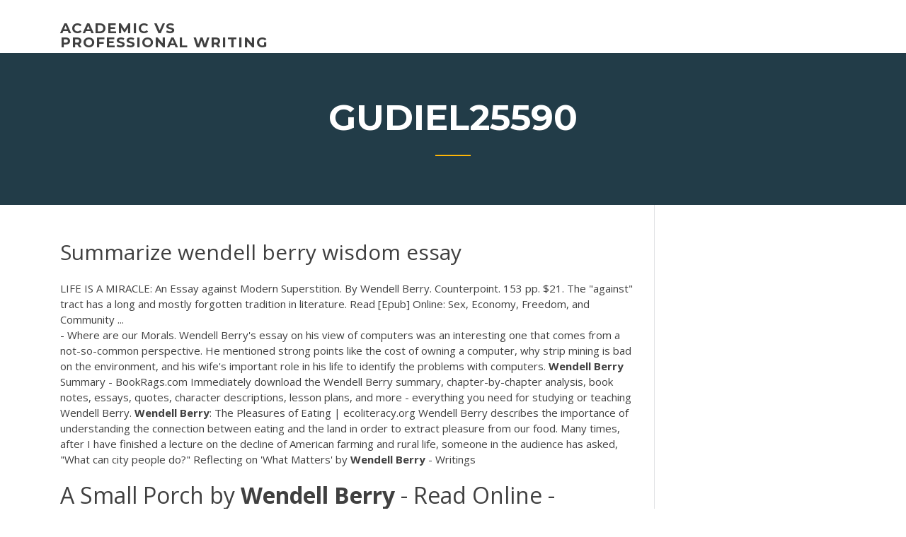

--- FILE ---
content_type: text/html;charset=UTF-8
request_url: https://coursesepuq.netlify.app/gudiel25590ryn/summarize-wendell-berry-wisdom-essay-19.html
body_size: 4925
content:
<!DOCTYPE html><html lang="en-US"><head>
	<meta charset="UTF-8">
	<meta name="viewport" content="width=device-width, initial-scale=1">
	<link rel="profile" href="http://gmpg.org/xfn/11">
	<title>Summarize wendell berry wisdom essay uijsf</title>
<link rel="dns-prefetch" href="//fonts.googleapis.com">
<link rel="dns-prefetch" href="//s.w.org">

		<style type="text/css">
img.wp-smiley,
img.emoji {
	display: inline !important;
	border: none !important;
	box-shadow: none !important;
	height: 1em !important;
	width: 1em !important;
	margin: 0 .07em !important;
	vertical-align: -0.1em !important;
	background: none !important;
	padding: 0 !important;
}
</style>
	<link rel="stylesheet" id="wp-block-library-css" href="https://coursesepuq.netlify.app/wp-includes/css/dist/block-library/style.min.css?ver=5.3" type="text/css" media="all">
<link rel="stylesheet" id="wp-block-library-theme-css" href="https://coursesepuq.netlify.app/wp-includes/css/dist/block-library/theme.min.css?ver=5.3" type="text/css" media="all">
<link rel="stylesheet" id="education-lms-fonts-css" href="https://fonts.googleapis.com/css?family=Open+Sans%3A400%2C400i%2C700%2C700i%7CMontserrat%3A300%2C400%2C600%2C700&amp;subset=latin%2Clatin-ext" type="text/css" media="all">
<link rel="stylesheet" id="bootstrap-css" href="https://coursesepuq.netlify.app/wp-content/themes/education-lms/assets/css/bootstrap.min.css?ver=4.0.0" type="text/css" media="">
<link rel="stylesheet" id="slick-css" href="https://coursesepuq.netlify.app/wp-content/themes/education-lms/assets/css/slick.css?ver=1.8" type="text/css" media="">
<link rel="stylesheet" id="font-awesome-css" href="https://coursesepuq.netlify.app/wp-content/themes/education-lms/assets/css/font-awesome.min.css?ver=4.7.0" type="text/css" media="">
<link rel="stylesheet" id="education-lms-style-css" href="https://coursesepuq.netlify.app/wp-content/themes/education-lms/style.css?ver=5.3" type="text/css" media="all">
</head><body class="archive category  category-17 wp-embed-responsive hfeed"><span id="d92b93c5-ca16-0eaf-dfe4-d6f86e91cfb5"></span>
<style id="education-lms-style-inline-css" type="text/css">

	        button, input[type="button"], input[type="reset"], input[type="submit"],
		    .titlebar .triangled_colored_separator,
		    .widget-area .widget-title::after,
		    .carousel-wrapper h2.title::after,
		    .course-item .course-thumbnail .price,
		    .site-footer .footer-social,
		    .single-lp_course .lp-single-course ul.learn-press-nav-tabs .course-nav.active,
		    .single-lp_course .lp-single-course ul.learn-press-nav-tabs .course-nav:hover,
		    .widget_tag_cloud a:hover,
		    .header-top .header-contact-wrapper .btn-secondary,
            .header-type3 .header-top .header-contact-wrapper .box-icon,
            a.btn-all-courses:hover,
            .course-grid-layout2 .intro-item:before,
            .learnpress .learn-press-pagination .page-numbers > li span,
            .courses-search-widget::after
		     { background: #ffb606; }

            a:hover, a:focus, a:active,
            .main-navigation a:hover,
            .nav-menu ul li.current-menu-item a,
            .nav-menu ul li a:hover,
            .entry-title a:hover,
            .main-navigation .current_page_item > a, .main-navigation .current-menu-item > a, .main-navigation .current_page_ancestor > a, .main-navigation .current-menu-ancestor > a,
            .entry-meta span i,
            .site-footer a:hover,
            .blog .entry-header .entry-date, .archive .entry-header .entry-date,
            .site-footer .copyright-area span,
            .breadcrumbs a:hover span,
            .carousel-wrapper .slick-arrow:hover:before,
            .recent-post-carousel .post-item .btn-readmore:hover,
            .recent-post-carousel .post-item .recent-news-meta span i,
            .recent-post-carousel .post-item .entry-title a:hover,
            .single-lp_course .course-info li i,
            .search-form .search-submit,
            .header-top .header-contact-wrapper li .box-icon i,
            .course-grid-layout2 .intro-item .all-course a:hover,
            .course-filter div.mixitup-control-active, .course-filter div:hover
            {
                color: #ffb606;
            }

		    .recent-post-carousel .post-item .btn-readmore:hover,
		    .carousel-wrapper .slick-arrow:hover,
		    .single-lp_course .lp-single-course .course-curriculum ul.curriculum-sections .section-header,
		    .widget_tag_cloud a:hover,
            .readmore a:hover,
            a.btn-all-courses,
            .learnpress .learn-press-pagination .page-numbers > li span,
            .course-filter div.mixitup-control-active, .course-filter div:hover {
                border-color: #ffb606;
            }
			.container { max-width: 1230px; }
		    .site-branding .site-logo, .site-logo { max-width: 90px; }
		    
		    .topbar .cart-contents { color: #fff; }
		    .topbar .cart-contents i, .topbar .cart-contents { font-size: 14px; }
	
		 .titlebar { background-color: #457992; padding-top: 5%; padding-bottom: 5%; background-image: url(); background-repeat: no-repeat; background-size: cover; background-position: center center;  }
	
</style>



<meta name="generator" content="WordPress 7.4 Beta">




<div id="page" class="site">
	<a class="skip-link screen-reader-text" href="#content">Skip to content</a>

	<header id="masthead" class="site-header">
        
        <div class="header-default">
            <div class="container">
                <div class="row">
                    <div class="col-md-5 col-lg-4">
                                <div class="site-branding">

            <div class="site-logo">
			                </div>

            <div>
			                        <p class="site-title"><a href="https://coursesepuq.netlify.app/" rel="home">academic vs professional writing</a></p>
			                </div>

        </div><!-- .site-branding -->
                            </div>

                    <div class="col-lg-8 pull-right">
                                <a href="#" class="mobile-menu" id="mobile-open"><span></span></a>
        <nav id="site-navigation" class="main-navigation">
		            </nav><!-- #site-navigation -->
                            </div>
                </div>
            </div>
        </div>
			</header><!-- #masthead -->

    <div class="nav-form ">
        <div class="nav-content">
            <div class="nav-spec">
                <nav class="nav-menu">
                                                            <div class="mobile-menu nav-is-visible"><span></span></div>
                                                        </nav>
            </div>
        </div>
    </div>

                <div class="titlebar">
                <div class="container">

					<h1 class="header-title">Gudiel25590</h1>                    <div class="triangled_colored_separator"></div>
                </div>
            </div>
			
	<div id="content" class="site-content">
	<div id="primary" class="content-area">
		<div class="container">
            <div class="row">
                <main id="main" class="site-main col-md-9">

                    <div class="blog-content">
		            
			            
<article id="post-19" class="post-19 post type-post status-publish format-standard hentry ">
	<h1 class="entry-title">Summarize wendell berry wisdom essay</h1>
	<div class="entry-content">
LIFE IS A MIRACLE: An Essay against Modern Superstition. By Wendell Berry. Counterpoint. 153 pp. $21. The "against" tract has a long and mostly forgotten tradition in literature. Read [Epub] Online: Sex, Economy, Freedom, and Community ...
<p>- Where are our Morals. Wendell Berry's essay on his view of computers was an interesting one that comes from a not-so-common perspective. He mentioned strong points like the cost of owning a computer, why strip mining is bad on the environment, and his wife's important role in his life to identify the problems with computers. <b>Wendell</b> <b>Berry</b> Summary - BookRags.com Immediately download the Wendell Berry summary, chapter-by-chapter analysis, book notes, essays, quotes, character descriptions, lesson plans, and more - everything you need for studying or teaching Wendell Berry. <b>Wendell</b> <b>Berry</b>: The Pleasures of Eating | ecoliteracy.org Wendell Berry describes the importance of understanding the connection between eating and the land in order to extract pleasure from our food. Many times, after I have finished a lecture on the decline of American farming and rural life, someone in the audience has asked, "What can city people do?" Reflecting on 'What Matters' by <b>Wendell</b> <b>Berry</b> - Writings</p>
<h2>A Small Porch by <b>Wendell</b> <b>Berry</b> - Read Online - scribd.com</h2>
<p>Technology and Human Renewal in <b>Wendell</b> <b>Berry's</b> Port William When New York Times writer Mark Bittman recently wrote about a visit to Berry's Kentucky farm, the piece, though titled "Wendell Berry, American Hero" (April 24, 2012) was actually a meditation on how profoundly Berry's way differs from the American way. This American hero not only transcends the mainstream—as heroes are supposed to ... Mother tongue <b>essay</b> ideas - studiop123.com Qualitative dissertation examples helping with homework websites learning to write paper printable mla format for titling an essay essays on the cold war q=sapphire and steel assignment 6 ri business plan competition 2017 alexander pope the essay on man summary critical thinking questions about 9/11 jennings randolph peace scholarship ... Book Review: Belonging: A Culture of Place - National Writing ... Gloria Jean Watkins, better known by her pen name bell hooks, was born and raised in Appalachian rural Kentucky. In this collection of essays she describes an early childhood running free and connecting deeply with nature among independent-minded people, whom she describes as being "anarchic," living in the hills of Appalachia. <b>Wendell</b> <b>Berry</b> And 'The Loss Of The University'</p>
<h3>He embraces a life that sustains him not by easy purchase and haste but by physical labor and patience, not by mindless acquiescence to a centralized economy but by careful attention to local ways and wisdom. Wendell Berry: Life and Work combines biographical sketches, personal accounts, literary criticism, and social commentary.</h3>
<p>Wendell Berry Essays Online,Unequal Pay Essay.Do my homework for money.</p>
<h3>Read the text about active reading and the SQ3R process ...</h3>
<p>At 80 years old, Wendell Berry shows no signs of slowing down. Usually courting controversy is a young man's sport, but in his latest collection of essays, Our Only World, the prolific writer reminds his readers that he's not settling into a quiet retirement!</p>
<h2>Review Of <b>Wendell</b> <b>Berry's</b> New Collection Of <b>Essays</b>, What ...</h2>
<p>Summary of the Texts. In his text, "Fidelity," Wendell Berry presents the saga of the Port William membership, explaining a small rural farming society in Kentucky through World War II. Comprised of a collection of short stories, Berry tells presents the accounts in straightforward, articulate as well as oral style.</p><p>Wendell Berry's Wisdom | The Nation 2 Sep 2009 ... Today's conversation about food was started by dot-connecting writers like Berry  in the 1970s.</p>
<ul><li></li><li></li><li></li><li></li><li></li><li></li></ul>
	</div><!-- .entry-content -->

	<div class="entry-footer">
		<div class="row">

			<div class="col-md-12">
							</div>

		</div>
	</div>


</article><!-- #post-19 --></div><!-- #post-19 -->
</main></div>
<!-- #main -->
<aside id="secondary" class="widget-area col-sm-3">
	<div class="sidebar-inner">
		<section id="search-2" class="widget widget_search"><form role="search" method="get" id="searchform" class="search-form" action="https://coursesepuq.netlify.app/">
    <label for="s">
    	<input type="text" value="" placeholder="Search …" name="s" id="s">
    </label>
    <button type="submit" class="search-submit">
        <i class="fa fa-search"></i>
    </button>
    </form></section>		<section id="recent-posts-2" class="widget widget_recent_entries">		<h2 class="widget-title">New Posts</h2>		<ul>
<li>
<a href="https://coursesepuq.netlify.app/kalas47815ly/5-paragraph-essay-topics-216">5 paragraph essay topics</a>
</li><li>
<a href="https://coursesepuq.netlify.app/kalas47815ly/of-great-help-daj">Of great help</a>
</li><li>
<a href="https://coursesepuq.netlify.app/vanandel70432re/language-gender-and-culture-essay-pa">Language gender and culture essay</a>
</li><li>
<a href="https://coursesepuq.netlify.app/mucciolo83229cuc/conflict-scenes-essay-examle-194">Conflict scenes essay examle</a>
</li><li>
<a href="https://coursesepuq.netlify.app/gudiel25590ryn/vietnam-war-paper-po">Vietnam war paper</a>
</li>
</ul>
		</section>    </div>
</aside><!-- #secondary -->
            </div>
        </div>
	</div><!-- #primary -->


	</div><!-- #content -->

	<footer id="colophon" class="site-footer">

		
		<div id="footer" class="container">

			
                        <div class="footer-widgets">
                <div class="row">
                    <div class="col-md-3">
			            		<div id="recent-posts-5" class="widget widget_recent_entries">		<h3 class="widget-title"><span>Featured Posts</span></h3>		<ul>
<li>
<a href="https://coursesepuq.netlify.app/perret18131my/resume-experts-free-695">Resume experts free</a>
</li><li>
<a href="https://coursesepuq.netlify.app/mucciolo83229cuc/writing-body-paragraphs-cina">Writing body paragraphs</a>
</li><li>
<a href="https://coursesepuq.netlify.app/lopp8342vyzu/essay-my-country-poty">Essay my country</a>
</li><li>
<a href="https://coursesepuq.netlify.app/perret18131my/reflective-letter-format-433">Reflective letter format</a>
</li><li>
<a href="https://coursesepuq.netlify.app/kalas47815ly/how-to-write-dates-in-essays-249">How to write dates in essays</a>
</li>
					</ul>
		</div>                    </div>
                    <div class="col-md-3">
			            		<div id="recent-posts-6" class="widget widget_recent_entries">		<h3 class="widget-title"><span>Editors Choice</span></h3>		<ul>
<li>
<a href="https://coursesepuq.netlify.app/lopp8342vyzu/college-research-paper-example-18">College research paper example</a>
</li><li>
<a href="https://coursesepuq.netlify.app/lopp8342vyzu/how-to-write-a-movie-analysis-paper-115">How to write a movie analysis paper</a>
</li><li>
<a href="https://coursesepuq.netlify.app/vanandel70432re/educational-goals-for-college-essay-441">Educational goals for college essay</a>
</li><li>
<a href="https://coursesepuq.netlify.app/delon56703ruwu/help-solve-math-problems-step-by-step-vala">Help solve math problems step by step</a>
</li><li>
<a href="https://coursesepuq.netlify.app/lopp8342vyzu/is-a-college-education-worth-it-essay-zicy">Is a college education worth it essay</a>
</li>
					</ul>
		</div>                    </div>
                    <div class="col-md-3">
			            <div id="text-3" class="widget widget_text"><h3 class="widget-title"><span>About US</span></h3>			<div class="textwidget"><p>Wendell Erdman Berry (born August 5, 1934) is an American novelist, poet, essayist, environmental activist, cultural critic, and farmer. He is an elected member of the Fellowship of Southern Writers, a recipient of The National Humanities Medal, and the Jefferson Lecturer for 2012.</p>
</div>
		</div>                    </div>
                    <div class="col-md-3">
			                                </div>
                </div>
            </div>
            
            <div class="copyright-area">
                <div class="row">
                    <div class="col-sm-6">
                        <div class="site-info">
	                        Copyright © 2020 <a href="https://coursesepuq.netlify.app/" title="academic vs professional writing">academic vs professional writing</a> - Education LMS theme by <span>FilaThemes</span></div><!-- .site-info -->
                    </div>
                    <div class="col-sm-6">
                        
                    </div>
                </div>
            </div>

        </div>
	</footer><!-- #colophon -->
<!-- #page -->





</body></html>